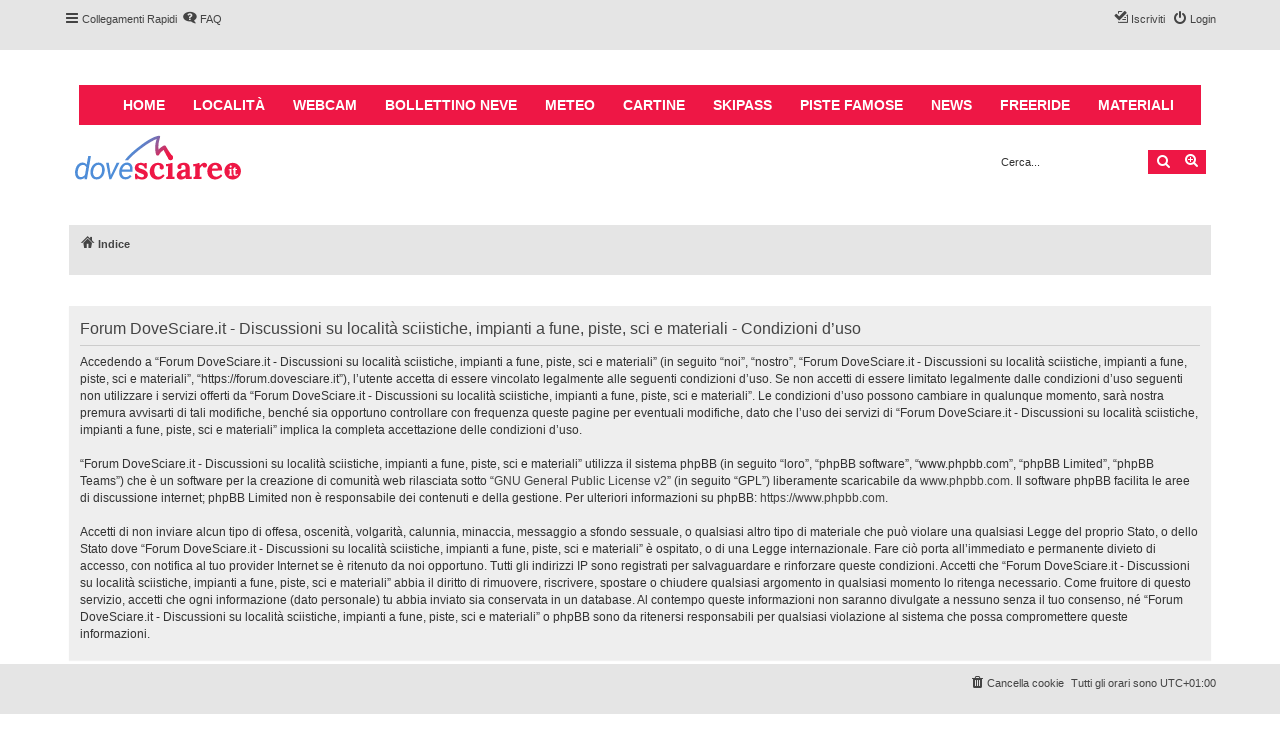

--- FILE ---
content_type: text/html; charset=UTF-8
request_url: https://forum.dovesciare.it/ucp.php?mode=terms&sid=2f88b88021d6caf26828a91b3ce6b088
body_size: 6030
content:
<!DOCTYPE html>
<html dir="ltr" lang="it">
<head>
<meta charset="utf-8" />
<meta http-equiv="X-UA-Compatible" content="IE=edge">
<meta name="viewport" content="width=device-width, initial-scale=1" />

<link href="https://forum.dovesciare.it/styles/proflat/theme/boots.css" rel="stylesheet" type="text/css" />


<title>Forum DoveSciare.it - Discussioni su località sciistiche, impianti a fune, piste, sci e materiali - Pannello di Controllo Utente - Condizioni d’uso</title>

	<link rel="alternate" type="application/atom+xml" title="Feed - Forum DoveSciare.it - Discussioni su località sciistiche, impianti a fune, piste, sci e materiali" href="/app.php/feed?sid=c29b3bc876fd4627c38c009d2c7ea706">	<link rel="alternate" type="application/atom+xml" title="Feed - News" href="/app.php/feed/news?sid=c29b3bc876fd4627c38c009d2c7ea706">		<link rel="alternate" type="application/atom+xml" title="Feed - Nuovi argomenti" href="/app.php/feed/topics?sid=c29b3bc876fd4627c38c009d2c7ea706">	<link rel="alternate" type="application/atom+xml" title="Feed - Argomenti attivi" href="/app.php/feed/topics_active?sid=c29b3bc876fd4627c38c009d2c7ea706">			

<!--
	phpBB style name: proflat
	Based on style:   prosilver (this is the default phpBB3 style)
	Original author:  Tom Beddard ( http://www.subBlue.com/ )
	Modified by:      Mazeltof ( http://www.mazeland.fr/ )
-->

<link href="./assets/css/font-awesome.min.css?assets_version=30" rel="stylesheet">
<link href="./styles/prosilver/theme/stylesheet.css?assets_version=30" rel="stylesheet">
<link href="./styles/proflat/theme/style_proflat.css?assets_version=30" rel="stylesheet">
<link href="./styles/proflat/theme/color_proflat.css?assets_version=30" rel="stylesheet">




<!--[if lte IE 9]>
	<link href="./styles/proflat/theme/tweaks.css?assets_version=30" rel="stylesheet">
<![endif]-->




</head>
<body id="phpbb" class="nojs notouch section-ucp ltr ">

	<span id="usernameGlobalsContainer" style="display: none;">Anonymous - </span>
	<a id="top" class="top-anchor" accesskey="t"></a>
	<div id="page-header">
		<div class="navbar" role="navigation">
	<div class="navbar-container">
	<div class="inner">

	<ul id="nav-main" class="nav-main linklist" role="menubar">

		<li id="quick-links" class="quick-links dropdown-container responsive-menu" data-skip-responsive="true">
			<a href="#" class="dropdown-trigger">
				<i class="icon fa-bars fa-fw" aria-hidden="true"></i><span>Collegamenti Rapidi</span>
			</a>
			<div class="dropdown">
				<div class="pointer"><div class="pointer-inner"></div></div>
				<ul class="dropdown-contents" role="menu">
					
											<li class="separator"></li>
																									<li>
								<a href="./search.php?search_id=unanswered&amp;sid=c29b3bc876fd4627c38c009d2c7ea706" role="menuitem">
									<i class="icon fa-file-o fa-fw icon-gray" aria-hidden="true"></i><span>Argomenti senza risposta</span>
								</a>
							</li>
							<li>
								<a href="./search.php?search_id=active_topics&amp;sid=c29b3bc876fd4627c38c009d2c7ea706" role="menuitem">
									<i class="icon fa-file-o fa-fw icon-blue" aria-hidden="true"></i><span>Argomenti attivi</span>
								</a>
							</li>
							<li class="separator"></li>
							<li>
								<a href="./search.php?sid=c29b3bc876fd4627c38c009d2c7ea706" role="menuitem">
									<i class="icon fa-search fa-fw" aria-hidden="true"></i><span>Cerca</span>
								</a>
							</li>
					
										<li class="separator"></li>

									</ul>
			</div>
		</li>

				<li data-skip-responsive="true">
			<a href="/app.php/help/faq?sid=c29b3bc876fd4627c38c009d2c7ea706" rel="help" title="FAQ (Domande Frequenti)" role="menuitem">
				<i class="icon fa-question-circle fa-fw" aria-hidden="true"></i><span>FAQ</span>
			</a>
		</li>
						
			<li class="rightside"  data-skip-responsive="true">
			<a href="./ucp.php?mode=login&amp;redirect=ucp.php%3Fmode%3Dterms&amp;sid=c29b3bc876fd4627c38c009d2c7ea706" title="Login" accesskey="x" role="menuitem">
				<i class="icon fa-power-off fa-fw" aria-hidden="true"></i><span>Login</span>
			</a>
		</li>
					<li class="rightside" data-skip-responsive="true">
				<a href="./ucp.php?mode=register&amp;sid=c29b3bc876fd4627c38c009d2c7ea706" role="menuitem">
					<i class="icon fa-pencil-square-o  fa-fw" aria-hidden="true"></i><span>Iscriviti</span>
				</a>
			</li>
						</ul>
	</div>
	</div>
</div>		<div class="headerbar" role="banner">
		<div class="headerbar-container">
			
			<div class="col-sm-12 main-navigation">
		    	<nav role="navigation" aria-labelledby="block-dovesciare-main-menu-menu" id="block-dovesciare-main-menu" class="contextual-region">
			        <div class="container">
						<div class="navbar-header">
							<button type="button" class="navbar-toggle collapsed" data-toggle="collapse" data-target="#bs-example-navbar-collapse-1">
								<span class="sr-only">Toggle navigation</span>
								<span class="icon-bar"></span>
								<span class="icon-bar"></span>
								<span class="icon-bar"></span>
							</button>
						</div>
			            <div class="collapse navbar-collapse" id="bs-example-navbar-collapse-1">
			                <h2 class="sr-only" id="block-dovesciare-main-menu-menu">Main navigation</h2>
			                <ul block="block-dovesciare-main-menu" class="menu nav navbar-nav">
			                    <li><a href="https://www.dovesciare.it/" data-drupal-link-system-path="<front>" class="is-active">Home</a></li>
			                    <li><a href="https://www.dovesciare.it/localita" data-drupal-link-system-path="node/9448">Località</a></li>
			                    <li><a href="https://www.dovesciare.it/webcam-neve" data-drupal-link-system-path="node/9450">Webcam</a></li>
			                    <li><a href="https://www.dovesciare.it/bollettino_neve" data-drupal-link-system-path="node/9489">Bollettino neve</a></li>
			                    <li><a href="https://www.dovesciare.it/meteo-localita-sciistiche" data-drupal-link-system-path="node/9498">Meteo</a></li>
			                    <li><a href="https://www.dovesciare.it/cartine-piste" data-drupal-link-system-path="node/9494">Cartine</a></li>
			                    <li><a href="https://www.dovesciare.it/prezzi-skipass" data-drupal-link-system-path="node/9696">Skipass</a></li>
			                    <li><a href="https://www.dovesciare.it/piste_sci" data-drupal-link-system-path="node/9499">Piste famose</a></li>
			                    <li><a href="https://www.dovesciare.it/notizie-sci" data-drupal-link-system-path="node/9671">News</a></li>
                                <li><a href="https://www.dovesciare.it/freeride" data-drupal-link-system-path="node/9669">Freeride</a></li>
	                            <li><a href="https://www.dovesciare.it/attrezzatura-sci" data-drupal-link-system-path="node/10817">Materiali</a></li>
                            </ul>
			            </div>
					</div>
				</nav>
			</div>
			<script src="https://code.jquery.com/jquery-2.2.4.min.js"></script>
			<script>
			jQuery(document).ready(function() {
				
				if(jQuery('.navbar-toggle').length>0) {
				    jQuery('.navbar-toggle').click(function(event) {   
					    if(jQuery(this).hasClass( "collapsed" )) {
					    	
					    	jQuery(this).removeClass("collapsed");
					    	jQuery('.navbar-collapse').addClass("in");
					    	
					    } else {
					       
					       jQuery(this).addClass("collapsed");
					    	jQuery('.navbar-collapse').removeClass("in");
					       
					    }
					});
				}
				
				var usernameGlobals = $('#usernameGlobalsContainer').text();
				$('.usernameGlobalsElement').text(usernameGlobals);
			});

			</script>

						<div class="inner">

			<div id="site-description" class="site-description">
				<a id="logo" class="logo" href="./index.php?sid=c29b3bc876fd4627c38c009d2c7ea706" title="Indice"><span class="site_logo"></span></a>
				<h1>Forum DoveSciare.it - Discussioni su località sciistiche, impianti a fune, piste, sci e materiali</h1>
				<p>Parliamo nel forum di località sciistiche, piste sci, funivie e molto altro</p>
				<p class="skiplink"><a href="#start_here">Passa al contenuto</a></p>
			</div>

									<div id="search-box" class="search-box search-header" role="search">
				<form action="./search.php?sid=c29b3bc876fd4627c38c009d2c7ea706" method="get" id="search">
				<fieldset>
					<input name="keywords" id="keywords" type="search" maxlength="128" title="Ricerca per termini" class="inputbox search tiny" size="20" value="" placeholder="Cerca..." />
					<button class="button button-search" type="submit" title="Cerca">
						<i class="icon fa-search fa-fw" aria-hidden="true"></i><span class="sr-only">Cerca</span>
					</button>
					<a href="./search.php?sid=c29b3bc876fd4627c38c009d2c7ea706" class="button button-search-end" title="Ricerca avanzata">
						<i class="icon fa-cog fa-fw" aria-hidden="true"></i><span class="sr-only">Ricerca avanzata</span>
					</a>
					<input type="hidden" name="sid" value="c29b3bc876fd4627c38c009d2c7ea706" />

				</fieldset>
				</form>
			</div>
						
			</div>
						
			
			
		</div>
		</div>
	</div>

<div id="wrap" class="wrap">

				<div class="navbar" role="navigation">
	<div class="inner">

	<ul id="nav-breadcrumbs" class="nav-breadcrumbs linklist navlinks" role="menubar">
						<li class="breadcrumbs" itemscope itemtype="http://schema.org/BreadcrumbList">
										<span class="crumb"  itemtype="http://schema.org/ListItem" itemprop="itemListElement" itemscope><a href="./index.php?sid=c29b3bc876fd4627c38c009d2c7ea706" itemprop="url" accesskey="h" data-navbar-reference="index"><i class="icon fa-home fa-fw"></i><span itemprop="title">Indice</span></a></span>

								</li>
		
					<li class="rightside responsive-search">
				<a href="./search.php?sid=c29b3bc876fd4627c38c009d2c7ea706" title="Visualizza le opzioni di ricerca avanzata" role="menuitem">
					<i class="icon fa-search fa-fw" aria-hidden="true"></i><span class="sr-only">Cerca</span>
				</a>
			</li>
		
			</ul>

	</div>
</div>

		<a id="start_here" class="anchor"></a>
	<div id="page-body" class="page-body" role="main">
		<!--			<script async src="https://www.googletagmanager.com/gtag/js?id=G-2K8LY2MMS3"></script>-->

<!--			<script async='async' src='https://www.googletagservices.com/tag/js/gpt.js'></script>-->
<!--			<script>-->
<!--				var googletag = googletag || {};-->
<!--				googletag.cmd = googletag.cmd || [];-->
<!--			</script>-->
<!--			<script>-->
<!--				googletag.cmd.push(function() {-->
<!--					googletag.defineSlot('/5627816/300x250-top', [300, 250], 'div-gpt-ad-1506024844174-0').addService(googletag.pubads());-->
<!--					googletag.pubads().enableSingleRequest();-->
<!--					googletag.enableServices();-->
<!--				});-->

<!--				//GESTIONE CONSENSO-->
<!--				window.dataLayer = window.dataLayer || [];-->
<!--				function gtag(){dataLayer.push(arguments);}-->
<!--				gtag('js', new Date());-->
<!--				gtag('config', 'G-2K8LY2MMS3');-->

<!--				gtag('consent', 'default', {-->
<!--					'ad_storage': 'granted',-->
<!--					'ad_user_data': 'granted',-->
<!--					'ad_personalization': 'granted',-->
<!--					'analytics_storage': 'granted'-->
<!--				});-->
<!--			</script>-->

<!--		<div id="banner_forum">-->
<!--			<div id='div-gpt-ad-1506024844174-0' class="col-xs-12 pagsci_informazioni_ad">-->
<!--				<script>-->
<!--				googletag.cmd.push(function() { googletag.display('div-gpt-ad-1506024844174-0'); });-->
<!--				</script>-->
<!--			</div>-->
<!--		</div>-->

		<div class="lista_ultimos">
			<div class="box_topics">
<!--				<h2>Le ultime dal forum</h2>-->
				<!--				-->
			</div>
		</div>
		
		
		<br clear="all">

		<style type="text/css">
#recent-topics-box{
	display: none;
}
.lista_ultimos .action-bar{
	display: none;
}
.lista_ultimos #recent-topics-box{
	display: block;
}
.lista_ultimos
{
	float:none;
	display:block;
	margin:0;
	padding:0;
	height:auto;
	overflow:hidden;
	width:auto;
	min-width:280px;
}
/*
.lista_ultimos li{ list-style:none !important;}
.lista_ultimos h2{ width:auto!important;}
li.last_topics
{
	width:auto !important; 
}

.box_topics
{
	float:left;
	background-color:#e5e5e5 !important;
	height:300px;
	width:98%;
	height:auto;
	padding:1%;
	margin:0 !important;
	margin-bottom:5px!important;
	margin-right:5px !important;
	text-align:justify;
	border-top-left-radius: 7px;
	border-top-right-radius: 7px;
	border-bottom-right-radius: 7px;
	border-bottom-left-radius: 7px;
}
*/
.box_topics {
	margin-top: -12px;
}
#banner_forum{
	float:right;
	width:300px;
	height:250px;
	margin-right:15px;
	margin-bottom:15px;
}
	.banner_div{
		width:300px;
		height:250px;
	}

</style>

	<div class="panel">
		<div class="inner">
		<div class="content">
			<h2 class="sitename-title">Forum DoveSciare.it - Discussioni su località sciistiche, impianti a fune, piste, sci e materiali - Condizioni d’uso</h2>
			<div class="agreement">Accedendo a “Forum DoveSciare.it - Discussioni su località sciistiche, impianti a fune, piste, sci e materiali” (in seguito “noi”, “nostro”, “Forum DoveSciare.it - Discussioni su località sciistiche, impianti a fune, piste, sci e materiali”, “https://forum.dovesciare.it”), l’utente accetta di essere vincolato legalmente alle seguenti condizioni d’uso. Se non accetti di essere limitato legalmente dalle condizioni d’uso seguenti non utilizzare i servizi offerti da “Forum DoveSciare.it - Discussioni su località sciistiche, impianti a fune, piste, sci e materiali”. Le condizioni d’uso possono cambiare in qualunque momento, sarà nostra premura avvisarti di tali modifiche, benché sia opportuno controllare con frequenza queste pagine per eventuali modifiche, dato che l’uso dei servizi di “Forum DoveSciare.it - Discussioni su località sciistiche, impianti a fune, piste, sci e materiali” implica la completa accettazione delle condizioni d’uso.
	<br><br>
	“Forum DoveSciare.it - Discussioni su località sciistiche, impianti a fune, piste, sci e materiali” utilizza il sistema phpBB (in seguito “loro”, “phpBB software”, “www.phpbb.com”, “phpBB Limited”, “phpBB Teams”) che è un software per la creazione di comunità web rilasciata sotto “<a href="http://opensource.org/licenses/gpl-2.0.php">GNU General Public License v2</a>” (in seguito “GPL”) liberamente scaricabile da <a href="https://www.phpbb.com/">www.phpbb.com</a>. Il software phpBB facilita le aree di discussione internet; phpBB Limited non è responsabile dei contenuti e della gestione. Per ulteriori informazioni su phpBB: <a href="https://www.phpbb.com">https://www.phpbb.com</a>.
	<br><br>
	Accetti di non inviare alcun tipo di offesa, oscenità, volgarità, calunnia, minaccia, messaggio a sfondo sessuale, o qualsiasi altro tipo di materiale che può violare una qualsiasi Legge del proprio Stato, o dello Stato dove “Forum DoveSciare.it - Discussioni su località sciistiche, impianti a fune, piste, sci e materiali” è ospitato, o di una Legge internazionale. Fare ciò porta all’immediato e permanente divieto di accesso, con notifica al tuo provider Internet se è ritenuto da noi opportuno. Tutti gli indirizzi IP sono registrati per salvaguardare e rinforzare queste condizioni. Accetti che “Forum DoveSciare.it - Discussioni su località sciistiche, impianti a fune, piste, sci e materiali” abbia il diritto di rimuovere, riscrivere, spostare o chiudere qualsiasi argomento in qualsiasi momento lo ritenga necessario. Come fruitore di questo servizio, accetti che ogni informazione (dato personale) tu abbia inviato sia conservata in un database. Al contempo queste informazioni non saranno divulgate a nessuno senza il tuo consenso, né “Forum DoveSciare.it - Discussioni su località sciistiche, impianti a fune, piste, sci e materiali” o phpBB sono da ritenersi responsabili per qualsiasi violazione al sistema che possa compromettere queste informazioni.
	</div>
		</div>
		</div>
	</div>


			</div>


</div> <!-- wrap -->

<div id="page-footer" class="page-footer" role="contentinfo">
	<div class="navbar" role="navigation">
<div class="navbar-container" role="navigation">
	<div class="inner">

	<ul id="nav-footer" class="nav-footer linklist" role="menubar">
		<li class="breadcrumbs">
								</li>
				<li class="rightside">Tutti gli orari sono <span title="Europa/Roma">UTC+01:00</span></li>
							<li class="rightside">
				<a href="./ucp.php?mode=delete_cookies&amp;sid=c29b3bc876fd4627c38c009d2c7ea706" data-ajax="true" data-refresh="true" role="menuitem">
					<i class="icon fa-trash fa-fw" aria-hidden="true"></i><span>Cancella cookie</span>
				</a>
			</li>
														</ul>

	</div>
</div>
</div>

	<div class="footerbar">
	<div class="footerbar-container">
		<div class="copyright">
						<!--Creato da <a href="https://www.phpbb.com/">phpBB</a>&reg; Forum Software &copy; phpBB Limited-->
			<!--<br />Traduzione Italiana <a href="https://www.phpbb-italia.it">phpBB-Italia.it</a> -->
			<!--<br />Style proflat &copy; 2017 <a href="http://www.phpbb-fr.com/customise/db/author/mazeltof/">Mazeltof</a>-->
				
			     
					</div>

				<div class="socialinks">
			<ul>
				<!--
				<li>
					<a type="application/rss+xml" href="/app.php/feed?sid=c29b3bc876fd4627c38c009d2c7ea706">
						<i class="icon fp-feed" title="Feed - Forum DoveSciare.it - Discussioni su località sciistiche, impianti a fune, piste, sci e materiali"></i>
					</a>
				</li>
				<li>
					<a href="https://fr-fr.facebook.com/" title="Facebook">
						<i class="icon fp-facebook"></i>
					</a>
				</li>
				
				<li>
					<a href="https://github.com/" title="Github">
						<i class="icon fp-github"></i>
					</a>
				</li>
				<li>
					<a href="https://plus.google.com/" title="Google plus">
						<i class="icon fp-googleplus"></i>
					</a>
				</li>
				<!-- <li>
					<a href="https://www.instagram.com/" title="Instagram">
						<i class="icon fp-instagram"></i>
					</a>
				</li> -->
				<!-- <li>
					<a href="http://line.me/fr/" title="Line messenger">
						<i class="icon fp-line"></i>
					</a>
				</li> -->
				<!-- <li>
					<a href="https://fr.linkedin.com/" title="Linked in">
						<i class="icon fp-linkedin"></i>
					</a>
				</li> -->
				<!-- <li>
					<a href="https://myspace.com/" title="Myspace">
						<i class="icon fp-myspace"></i>
					</a>
				</li> -->
				<!-- <li>
					<a href="https://fr.pinterest.com/" title="Pinterest">
						<i class="icon fp-pinterest"></i>
					</a>
				</li> -->
				<!-- <li>
					<a href="https://www.reddit.com/" title="Reddit">
						<i class="icon fp-reddit"></i>
					</a>
				</li> -->
				<!-- <li>
					<a href="https://www.skype.com/fr/" title="Skype">
						<i class="icon fp-skype"></i>
					</a>
				</li> -->
				<!-- <li>
					<a href="https://www.snapchat.com/l/fr-fr/" title="Snapchat">
						<i class="icon fp-snapchat"></i>
					</a>
				</li> -->
				<!-- <li>
					<a href="https://soundcloud.com/" title="Soundcloud">
						<i class="icon fp-soundcloud"></i>
					</a>
				</li> -->
				<!-- <li>
					<a href="http://store.steampowered.com/" title="Steam">
						<i class="icon fp-steam"></i>
					</a>
				</li> -->
				<!-- <li>
					<a href="https://www.tumblr.com/" title="Tumblr">
						<i class="icon fp-tumblr"></i>
					</a>
				</li> 
				<li>
					<a href="https://twitter.com/?lang=fr" title="Twitter">
						<i class="icon fp-twitter"></i>
					</a>
				</li>
				<!-- <li>
					<a href="https://www.viber.com/fr/" title="Viber">
						<i class="icon fp-viber"></i>
					</a>
				</li> -->
				<!-- <li>
					<a href="https://www.whatsapp.com/?l=fr" title="Whatsapp">
						<i class="icon fp-whatsapp"></i>
					</a>
				</li> -->
				<!-- <li>
					<a href="https://fr.wordpress.com/" title="Wordpress">
						<i class="icon fp-wordpress"></i>
					</a>
				</li> -->
				<!-- <li>
					<a href="https://www.youtube.com/" title="Youtube">
						<i class="icon fp-youtube"></i>
					</a>
				</li> -->
			</ul>
		</div>
	</div>
	</div>

	<div id="darkenwrapper" class="darkenwrapper" data-ajax-error-title="Errore AJAX" data-ajax-error-text="Si è verificato un errore durante l’elaborazione della richiesta." data-ajax-error-text-abort="Richiesta utente interrotta" data-ajax-error-text-timeout="La tua richiesta è scaduta; riprova." data-ajax-error-text-parsererror="Si è verificato un errore con la richiesta e il server ha restituito una risposta non valida.">
		<div id="darken" class="darken">&nbsp;</div>
	</div>

	<div id="phpbb_alert" class="phpbb_alert" data-l-err="Errore" data-l-timeout-processing-req="Richiesta scaduta.">
		<a href="#" class="alert_close">
			<i class="icon fa-times-circle fa-fw" aria-hidden="true"></i>
		</a>
		<h3 class="alert_title">&nbsp;</h3><p class="alert_text"></p>
	</div>
	<div id="phpbb_confirm" class="phpbb_alert">
		<a href="#" class="alert_close">
			<i class="icon fa-times-circle fa-fw" aria-hidden="true"></i>
		</a>
		<div class="alert_text"></div>
	</div>
</div>

<div>
	<a id="bottom" class="anchor" accesskey="z"></a>
	<span class="cron"></span></div>

<script src="./assets/javascript/jquery-3.6.0.min.js?assets_version=30"></script>
<script src="./assets/javascript/core.js?assets_version=30"></script>


<script>
(function($) {  // Avoid conflicts with other libraries

'use strict';

	phpbb.addAjaxCallback('reporttosfs', function(data) {
		if (data.postid !== "undefined") {
			$('#sfs' + data.postid).hide();
			phpbb.closeDarkenWrapper(5000);
		}
	});

})(jQuery);
</script>
<script src="./styles/prosilver/template/forum_fn.js?assets_version=30"></script>
<script src="./styles/prosilver/template/ajax.js?assets_version=30"></script>



<script defer src="https://static.cloudflareinsights.com/beacon.min.js/vcd15cbe7772f49c399c6a5babf22c1241717689176015" integrity="sha512-ZpsOmlRQV6y907TI0dKBHq9Md29nnaEIPlkf84rnaERnq6zvWvPUqr2ft8M1aS28oN72PdrCzSjY4U6VaAw1EQ==" data-cf-beacon='{"version":"2024.11.0","token":"09a702f2bc4045e6944b121c1aeba6a2","r":1,"server_timing":{"name":{"cfCacheStatus":true,"cfEdge":true,"cfExtPri":true,"cfL4":true,"cfOrigin":true,"cfSpeedBrain":true},"location_startswith":null}}' crossorigin="anonymous"></script>
</body>
</html>
